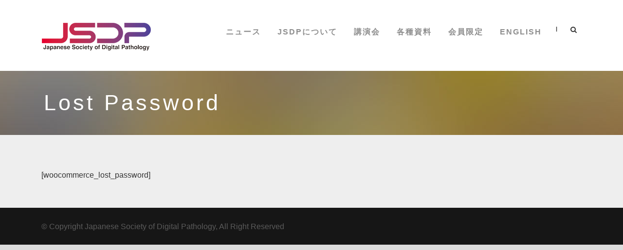

--- FILE ---
content_type: text/css
request_url: https://www.jsdp.ai/wp-content/themes/thekeynote-child/style.css?ver=e311ef35db6dec740e4ad083d36ef23a
body_size: 2193
content:
/*
Theme Name: The Keynote Child Theme.
Theme URI: http://themes.goodlayers.com/thekeynote
Description: The Keynote Wordpress Theme
Author: Goodlayers
Author URI: http://www.goodlayers.com
Template: thekeynote
Version: 2.23
License: 
License URI: http://www.gnu.org/licenses/gpl-2.0.html
Tags: white, light, yellow, two-columns, fluid-layout, custom-background, custom-colors, featured-images, theme-options
Text Domain: gdlr_translate
*/

* {
	line-height: 1.6;
}

.gdlr-page-title-wrapper {
	padding: 30px 0px 30px;
}

.gdlr-widget-title,
.gdlr-navigation-wrapper .gdlr-main-menu>li>a,
.gdlr-column-service-item .column-service-title,
.gdlr-button,
input[type="button"],
input[type="submit"],
.gdlr-button.small,
.gdlr-button.large,
.gdlr-item-title-wrapper .gdlr-item-title-caption,
.gdlr-blog-grid .gdlr-blog-info,
.gdlr-blog-medium .gdlr-blog-info,
.recent-post-widget .recent-post-widget-info i {
	font-size: inherit;
}

.jsdp-menu{
  width: 100%;          /* 親は100%にしておくとレスポンシブに対応しやすい */
  max-width: 400px;     /* 必要に応じて上限を設定 */
  position: relative;
  box-sizing: border-box;
}

/* 見出し */
.jsdp-submenu-top{
  padding:10px;
  border:1px #666 solid;
  background:#666;
  color:#fff;
  display:block;
  width:80%;            /* 80%幅で中央寄せ */
  margin: 0 auto;  /* 下にだけ少し余白 */
  box-sizing:border-box;
}

/* 各項目（基準要素にする） */
.jsdp-submenu-item{
  display:block;
  position:relative;
  margin: 0 auto;   /* 項目間の間隔を少しだけにする */
  width:80%;            /* 80%幅で揃える */
}

.jsdp-submenu-item + .jsdp-submenu-item{
  margin-top: 0px;    /* 必要なら項目間に2pxだけ入れる（完全にゼロにしても可） */
}

.jsdp-submenu-item > a{
  display:block;
  width:100%;
  padding:10px;
  border:1px solid #ddd;
  border-top:none;     /* 上の枠を消すことで連結 */
  background:#fff;
  color:#333;
  text-decoration:none;
  box-sizing:border-box;
}
.jsdp-submenu-item > a:hover{
  background:#ddd;
}

/* 理事・監事の右側フライアウト */
.jsdp-flyout{
  display:none;
  position:absolute;
  top:0;
  left:100%;            /* 親の右端から出す */
  min-width:200px;
  background:#fff;
  border:1px solid #ddd;
  z-index:1000;
  white-space:nowrap;
}
.jsdp-flyout a{
  display:block;
  padding:10px;
  color:#333;
  text-decoration:none;
  border-bottom:1px solid #eee;
}
.jsdp-flyout a:hover{ background:#f2f2f2; }

/* Hoverで右メニュー表示 */
.jsdp-submenu-item.has-sub:hover > .jsdp-flyout{
  display:block;
}

/* 狭い画面では左に出す */
@media (max-width: 640px){
  .jsdp-flyout{
    left:auto;
    right:100%;
  }
}

.gdlr-classic-portfolio .portfolio-thumbnail {
	margin-bottom: 0px;
	padding-bottom: 0px;
}

.gdlr-session-item-content .gdlr-session-item-title {
	line-height: 1.6;
	text-transform: none;
	font-weight: normal;
	margin-bottom: 0px;
}

.gdlr-session-item-content .gdlr-session-item-caption h3 {
	font-size: 18px;
	line-height: 1.6;
}

.gdlr-page-title-wrapper .gdlr-page-title {
	line-height: 1.6;
	text-transform: none;
	font-weight: normal;
}

.gdlr-page-title-wrapper .gdlr-page-caption {
	font-size: 24px;
	margin: 12px 10px 0px;
	display: block;
	font-style: normal;
	line-height: 1.6;
	text-transform: none;
}

.gdlr-session-item .gdlr-speaker-thumbnail {
	max-width: 100px;
	margin-right: 14px;
	float: left;
}

.gdlr-session-item .gdlr-session-info .session-info {
	font-size: 18px;
}

.gdlr-session-item .gdlr-session-item-title {
	line-height: 1.33;
}

.gdlr-session-item .gdlr-session-item-divider {
	margin: 0px 5px;
}

.gdlr-session-item .gdlr-session-item-content-info {
	padding: 10px 0px 10px 20px;
	float: left;
	width: 24%;
}

.gdlr-session-item .gdlr-session-item-content {
	overflow: hidden;
	padding: 10px 20px 10px 0px;
}

.gdlr-session-item.gdlr-small-session-item .gdlr-session-item-head {
	margin-top: 0px;
}

.gdlr-session-item.gdlr-small-session-item .gdlr-session-item-head-info {
	cursor: pointer;
	transition: background-color 100ms;
	-moz-transition: background-color 100ms;
	-o-transition: background-color 100ms;
	-webkit-transition: background-color 100ms;
}

.gdlr-session-item.gdlr-small-session-item .gdlr-session-item-head-info.gdlr-active {
	cursor: auto;
}

.gdlr-session-item.gdlr-small-session-item .gdlr-session-item-tab-content {
	display: none;
}

.gdlr-session-item.gdlr-small-session-item .gdlr-session-item-tab-content.gdlr-active {
	display: block;
}

.gdlr-session-item.gdlr-small-session-item .gdlr-session-item-content {
	padding: 18px 20px;
}

.gdlr-session-item.gdlr-small-session-item .gdlr-session-item-content-inner {
	overflow: hidden;
}

.gdlr-session-item.gdlr-small-session-item .gdlr-session-item-title {
	margin-bottom: 14px;
}

.gdlr-session-item.gdlr-small-session-item .gdlr-session-item-content-info {
	padding: 0px;
	width: auto;
	float: none;
}

.gdlr-session-item.gdlr-small-session-item .gdlr-session-info {
	padding-right: 0px;
}

.gdlr-session-item.gdlr-small-session-item .gdlr-session-info .session-info {
	display: inline-block;
	margin-right: 30px;
	margin-bottom: 0px;
}

.gdlr-session-item.gdlr-small-session-item .gdlr-session-info .session-info i {
	margin-right: 8px;
}

.gdlr-session-item.gdlr-small-session-item .gdlr-session-info .session-speaker-inner i {
	float: none;
}

.gdlr-session-item.gdlr-small-session-item .gdlr-session-info .session-speaker-list {
	display: inline;
}

.gdlr-session-item.gdlr-small-session-item .gdlr-session-info .session-speaker-list-item {
	margin-bottom: 0px;
	display: inline-block;
}

.gdlr-session-item.gdlr-small-session-item .gdlr-session-info .session-speaker-list-item:before {
	content: ", ";
	margin-right: 5px;
}

.gdlr-session-item.gdlr-small-session-item .gdlr-session-info .session-speaker-list-item:first-child:before {
	display: none;
}

.gdlr-session-item.gdlr-small-session-item .gdlr-session-thumbnail-wrapper {
	margin-top: 0px;
	float: left;
	margin-right: 35px;
}

.gdlr-session-item.gdlr-small-session-item .gdlr-speaker-thumbnail {
	margin-right: 0px;
}

.gdlr-session-item.gdlr-small-session-item .gdlr-session-break-title {
	display: inline-block;
	font-size: 26px;
}

.gdlr-session-item.gdlr-small-session-item .session-break-info {
	display: inline-block;
	margin-bottom: 0px;
	margin-right: 35px;
}

.gdlr-session-item.gdlr-small-session-item .session-break-content {
	margin-left: 0px;
	padding-left: 160px;
}

.single-speaker .gdlr-speaker-name,
.single-speaker .gdlr-speaker-biography-title,
.single-speaker .gdlr-speaker-session-title,
.single-speaker .gdlr-speaker-session-item,
.single-speaker .speaker-session-item-title,
.gdlr-speaker-item .gdlr-speaker-item-title,
.single-session .gdlr-session-info,
.single-session .gdlr-session-title,
.gdlr-session-item .gdlr-session-head-day,
.gdlr-session-item .gdlr-session-info,
.gdlr-session-item .gdlr-session-item-title,
.gdlr-session-item .gdlr-session-break-title {
	text-transform: none;
}

a span.dpa,
a:hover span.dpa {
	color: #009900;
}

a span.esdip,
a:hover span.esdip {
	color: #0000ee;
}

a span.workshop,
a:hover span.workshop {
	background-color: #ffff00;
}

table.jsdp-table tr td {
	text-align: left;
}

.gdlr-blog-grid-ux,
.blog-content-wrapper,
.widget_gdlr-recent-post-widget,
.widget_calendar {
	background: #FFFFFF;
	padding: 15px;
	border: solid 1px #cccccc;
}

.seminor-title {
	color: #fff;
	margin-top: 5px;
	margin-bottom: 0px;
	padding: 0px;
	font-size: 110%;
	font-weight: normal;
}

.seminor-content {
	color: #fff;
	margin-top: 5px;
	margin-bottom: 5px;
	padding: 0px 0px 20px 0px;
	font-size: 130%;
	font-weight: bold;
}